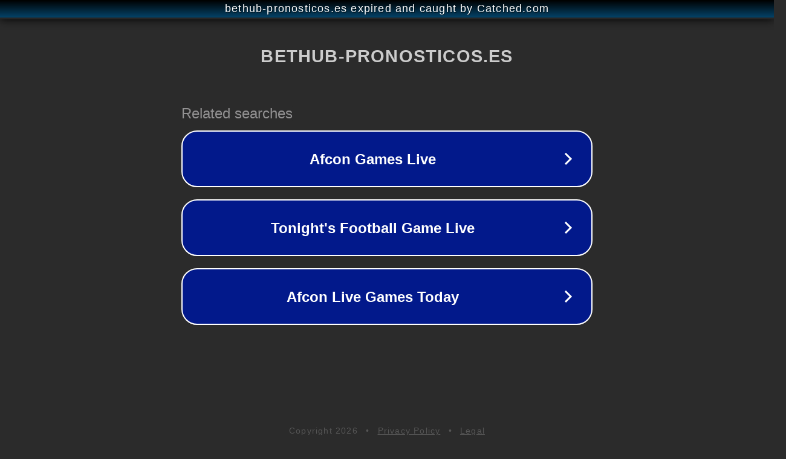

--- FILE ---
content_type: text/html; charset=utf-8
request_url: https://bethub-pronosticos.es/
body_size: 1066
content:
<!doctype html>
<html data-adblockkey="MFwwDQYJKoZIhvcNAQEBBQADSwAwSAJBANDrp2lz7AOmADaN8tA50LsWcjLFyQFcb/P2Txc58oYOeILb3vBw7J6f4pamkAQVSQuqYsKx3YzdUHCvbVZvFUsCAwEAAQ==_TAU742Md0TODo6qccAe4FLREAdsFP6ogIxAP+//N04wChrmRjrFDUgPQQjtioIhaTkGauSYo5B8DLzN2SrWyqA==" lang="en" style="background: #2B2B2B;">
<head>
    <meta charset="utf-8">
    <meta name="viewport" content="width=device-width, initial-scale=1">
    <link rel="icon" href="[data-uri]">
    <link rel="preconnect" href="https://www.google.com" crossorigin>
</head>
<body>
<div id="target" style="opacity: 0"></div>
<script>window.park = "[base64]";</script>
<script src="/bsbdnsASx.js"></script>
</body>
</html>
